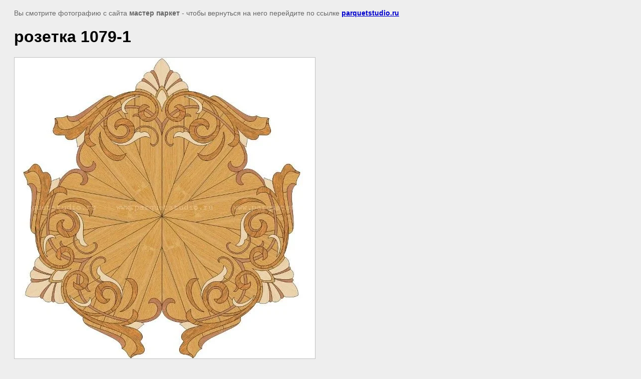

--- FILE ---
content_type: text/javascript
request_url: https://counter.megagroup.ru/225fffa3c241610c1f6f8de7dc45e97d.js?r=&s=1280*720*24&u=https%3A%2F%2Fparquetstudio.ru%2Frozetki%2Fimage%2F154470021&t=%D1%80%D0%BE%D0%B7%D0%B5%D1%82%D0%BA%D0%B0%201079-1%20%7C%20%D0%A0%D0%BE%D0%B7%D0%B5%D1%82%D0%BA%D0%B8&fv=0,0&en=1&rld=0&fr=0&callback=_sntnl1769906889578&1769906889579
body_size: 96
content:
//:1
_sntnl1769906889578({date:"Sun, 01 Feb 2026 00:48:09 GMT", res:"1"})